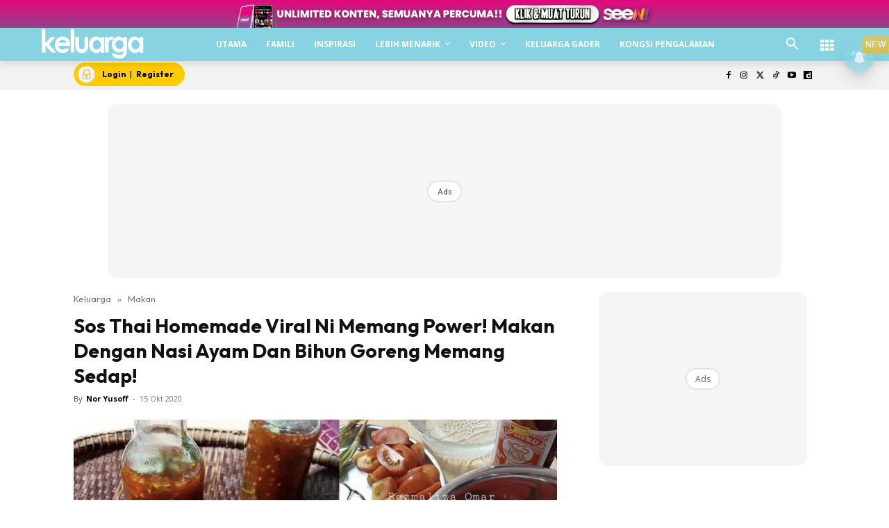

--- FILE ---
content_type: text/html; charset=utf-8
request_url: https://www.google.com/recaptcha/api2/aframe
body_size: 183
content:
<!DOCTYPE HTML><html><head><meta http-equiv="content-type" content="text/html; charset=UTF-8"></head><body><script nonce="aBb126t7XuNlI6IAywXDMg">/** Anti-fraud and anti-abuse applications only. See google.com/recaptcha */ try{var clients={'sodar':'https://pagead2.googlesyndication.com/pagead/sodar?'};window.addEventListener("message",function(a){try{if(a.source===window.parent){var b=JSON.parse(a.data);var c=clients[b['id']];if(c){var d=document.createElement('img');d.src=c+b['params']+'&rc='+(localStorage.getItem("rc::a")?sessionStorage.getItem("rc::b"):"");window.document.body.appendChild(d);sessionStorage.setItem("rc::e",parseInt(sessionStorage.getItem("rc::e")||0)+1);localStorage.setItem("rc::h",'1770089539931');}}}catch(b){}});window.parent.postMessage("_grecaptcha_ready", "*");}catch(b){}</script></body></html>

--- FILE ---
content_type: application/javascript; charset=utf-8
request_url: https://fundingchoicesmessages.google.com/f/AGSKWxXZ9nd1sbM_weL0we3Z5ytjG6fJ1TnO9DYwbLK21kn1hdmx8HgAKq7ROiwYIsqiZ1FnZ4mvVraH4Z8h6RQZDov-RoDjQfWminabSjNgbv_cJdSKzhBFrp9irObkLoUiM6LhHi5ceZN8z7xSi_Qbo_KxtIIn1rhHVnMKtSa8Jtg7ycSWmxWDfQ0QlmZr/_-ad-472x365./left_ad_.biz/ad./adserv_/revealads.
body_size: -1284
content:
window['a3677333-15d8-4ff5-9275-ed46269c49ea'] = true;

--- FILE ---
content_type: application/javascript
request_url: https://d2aujjfcidxgdj.cloudfront.net/adobe/dil.js
body_size: 12985
content:
"function"!==typeof window.DIL&&(window.DIL=function(a,c){var d=[],b,g;a!==Object(a)&&(a={});var e,h,k,q,p,n,l,D,m,J,K,E;e=a.partner;h=a.containerNSID;k=a.iframeAttachmentDelay;q=!!a.disableDestinationPublishingIframe;p=a.iframeAkamaiHTTPS;n=a.mappings;l=a.uuidCookie;D=!0===a.enableErrorReporting;m=a.visitorService;J=a.declaredId;K=!0===a.removeFinishedScriptsAndCallbacks;E=!0===a.delayAllUntilWindowLoad;var L,M,N,F,C,O,P;L=!0===a.disableScriptAttachment;M=!0===a.disableCORSFiring;N=!0===a.disableDefaultRequest;
F=a.afterResultForDefaultRequest;C=a.dpIframeSrc;O=!0===a.testCORS;P=!0===a.useJSONPOnly;D&&DIL.errorModule.activate();var Q=!0===window._dil_unit_tests;(b=c)&&d.push(b+"");if(!e||"string"!==typeof e)return b="DIL partner is invalid or not specified in initConfig",DIL.errorModule.handleError({name:"error",message:b,filename:"dil.js"}),Error(b);b="DIL containerNSID is invalid or not specified in initConfig, setting to default of 0";if(h||"number"===typeof h)h=parseInt(h,10),!isNaN(h)&&0<=h&&(b="");
b&&(h=0,d.push(b),b="");g=DIL.getDil(e,h);if(g instanceof DIL&&g.api.getPartner()===e&&g.api.getContainerNSID()===h)return g;if(this instanceof DIL)DIL.registerDil(this,e,h);else return new DIL(a,"DIL was not instantiated with the 'new' operator, returning a valid instance with partner = "+e+" and containerNSID = "+h);var y={IS_HTTPS:"https:"===document.location.protocol,POST_MESSAGE_ENABLED:!!window.postMessage,COOKIE_MAX_EXPIRATION_DATE:"Tue, 19 Jan 2038 03:14:07 UTC"},G={stuffed:{}},u={},r={firingQueue:[],
fired:[],firing:!1,sent:[],errored:[],reservedKeys:{sids:!0,pdata:!0,logdata:!0,callback:!0,postCallbackFn:!0,useImageRequest:!0},callbackPrefix:"demdexRequestCallback",firstRequestHasFired:!1,useJSONP:!0,abortRequests:!1,num_of_jsonp_responses:0,num_of_jsonp_errors:0,num_of_cors_responses:0,num_of_cors_errors:0,corsErrorSources:[],num_of_img_responses:0,num_of_img_errors:0,toRemove:[],removed:[],readyToRemove:!1,platformParams:{d_nsid:h+"",d_rtbd:"json",d_jsonv:DIL.jsonVersion+"",d_dst:"1"},nonModStatsParams:{d_rtbd:!0,
d_dst:!0,d_cts:!0,d_rs:!0},modStatsParams:null,adms:{TIME_TO_CATCH_ALL_REQUESTS_RELEASE:2E3,calledBack:!1,mid:null,noVisitorAPI:!1,instance:null,releaseType:"no VisitorAPI",admsProcessingStarted:!1,process:function(f){try{if(!this.admsProcessingStarted){var s=this,a,x,b,d,c;if("function"===typeof f&&"function"===typeof f.getInstance){if(m===Object(m)&&(a=m.namespace)&&"string"===typeof a)x=f.getInstance(a);else{this.releaseType="no namespace";this.releaseRequests();return}if(x===Object(x)&&"function"===
typeof x.isAllowed&&"function"===typeof x.getMarketingCloudVisitorID){if(!x.isAllowed()){this.releaseType="VisitorAPI not allowed";this.releaseRequests();return}this.instance=x;this.admsProcessingStarted=!0;b=function(f){"VisitorAPI"!==s.releaseType&&(s.mid=f,s.releaseType="VisitorAPI",s.releaseRequests())};Q&&(d=m.server)&&"string"===typeof d&&(x.server=d);c=x.getMarketingCloudVisitorID(b);if("string"===typeof c&&c.length){b(c);return}setTimeout(function(){"VisitorAPI"!==s.releaseType&&(s.releaseType=
"timeout",s.releaseRequests())},this.TIME_TO_CATCH_ALL_REQUESTS_RELEASE);return}this.releaseType="invalid instance"}else this.noVisitorAPI=!0;this.releaseRequests()}}catch(e){this.releaseRequests()}},releaseRequests:function(){this.calledBack=!0;r.registerRequest()},getMarketingCloudVisitorID:function(){return this.instance?this.instance.getMarketingCloudVisitorID():null},getMIDQueryString:function(){var f=v.isPopulatedString,s=this.getMarketingCloudVisitorID();f(this.mid)&&this.mid===s||(this.mid=
s);return f(this.mid)?"d_mid="+this.mid+"&":""}},declaredId:{declaredId:{init:null,request:null},declaredIdCombos:{},setDeclaredId:function(f,s){var a=v.isPopulatedString,x=encodeURIComponent;if(f===Object(f)&&a(s)){var b=f.dpid,d=f.dpuuid,c=null;if(a(b)&&a(d)){c=x(b)+"$"+x(d);if(!0===this.declaredIdCombos[c])return"setDeclaredId: combo exists for type '"+s+"'";this.declaredIdCombos[c]=!0;this.declaredId[s]={dpid:b,dpuuid:d};return"setDeclaredId: succeeded for type '"+s+"'"}}return"setDeclaredId: failed for type '"+
s+"'"},getDeclaredIdQueryString:function(){var f=this.declaredId.request,s=this.declaredId.init,a="";null!==f?a="&d_dpid="+f.dpid+"&d_dpuuid="+f.dpuuid:null!==s&&(a="&d_dpid="+s.dpid+"&d_dpuuid="+s.dpuuid);return a}},registerRequest:function(f){var s=this.firingQueue;f===Object(f)&&s.push(f);this.firing||!s.length||E&&!DIL.windowLoaded||(this.adms.calledBack?(f=s.shift(),f.src=f.src.replace(/demdex.net\/event\?d_nsid=/,"demdex.net/event?"+this.adms.getMIDQueryString()+"d_nsid="),v.isPopulatedString(f.corsPostData)&&
(f.corsPostData=f.corsPostData.replace(/^d_nsid=/,this.adms.getMIDQueryString()+"d_nsid=")),A.fireRequest(f),this.firstRequestHasFired||"script"!==f.tag&&"cors"!==f.tag||(this.firstRequestHasFired=!0)):this.processVisitorAPI())},processVisitorAPI:function(){this.adms.process(window.Visitor)},requestRemoval:function(f){if(!K)return"removeFinishedScriptsAndCallbacks is not boolean true";var s=this.toRemove,a,b;f===Object(f)&&(a=f.script,b=f.callbackName,(a===Object(a)&&"SCRIPT"===a.nodeName||"no script created"===
a)&&"string"===typeof b&&b.length&&s.push(f));if(this.readyToRemove&&s.length){b=s.shift();a=b.script;b=b.callbackName;"no script created"!==a?(f=a.src,a.parentNode.removeChild(a)):f=a;window[b]=null;try{delete window[b]}catch(d){}this.removed.push({scriptSrc:f,callbackName:b});DIL.variables.scriptsRemoved.push(f);DIL.variables.callbacksRemoved.push(b);return this.requestRemoval()}return"requestRemoval() processed"}};g=function(){var f="http://fast.",a="?d_nsid="+h+"#"+encodeURIComponent(document.location.href);
if("string"===typeof C&&C.length)return C+a;y.IS_HTTPS&&(f=!0===p?"https://fast.":"https://");return f+e+".demdex.net/dest4.html"+a};var z={THROTTLE_START:3E4,throttleTimerSet:!1,id:"destination_publishing_iframe_"+e+"_"+h,url:g(),iframe:null,iframeHasLoaded:!1,sendingMessages:!1,messages:[],messagesPosted:[],messageSendingInterval:y.POST_MESSAGE_ENABLED?15:100,jsonProcessed:[],attachIframe:function(){var f=this,a=document.createElement("iframe");a.id=this.id;a.style.cssText="display: none; width: 0; height: 0;";
a.src=this.url;t.addListener(a,"load",function(){f.iframeHasLoaded=!0;f.requestToProcess()});document.body.appendChild(a);this.iframe=a},requestToProcess:function(f,a){var b=this;f&&!v.isEmptyObject(f)&&this.process(f,a);this.iframeHasLoaded&&this.messages.length&&!this.sendingMessages&&(this.throttleTimerSet||(this.throttleTimerSet=!0,setTimeout(function(){b.messageSendingInterval=y.POST_MESSAGE_ENABLED?15:150},this.THROTTLE_START)),this.sendingMessages=!0,this.sendMessages())},process:function(f,
a){var b=encodeURIComponent,d,c,e,g,h,n;a===Object(a)&&(n=t.encodeAndBuildRequest(["",a.dpid||"",a.dpuuid||""],","));if((d=f.dests)&&d instanceof Array&&(c=d.length))for(e=0;e<c;e++)g=d[e],g=[b("dests"),b(g.id||""),b(g.y||""),b(g.c||"")],this.addMessage(g.join("|"));if((d=f.ibs)&&d instanceof Array&&(c=d.length))for(e=0;e<c;e++)g=d[e],g=[b("ibs"),b(g.id||""),b(g.tag||""),t.encodeAndBuildRequest(g.url||[],","),b(g.ttl||""),"",n],this.addMessage(g.join("|"));if((d=f.dpcalls)&&d instanceof Array&&(c=
d.length))for(e=0;e<c;e++)g=d[e],h=g.callback||{},h=[h.obj||"",h.fn||"",h.key||"",h.tag||"",h.url||""],g=[b("dpm"),b(g.id||""),b(g.tag||""),t.encodeAndBuildRequest(g.url||[],","),b(g.ttl||""),t.encodeAndBuildRequest(h,","),n],this.addMessage(g.join("|"));this.jsonProcessed.push(f)},addMessage:function(f){var a=encodeURIComponent,a=D?a("---destpub-debug---"):a("---destpub---");this.messages.push(a+f)},sendMessages:function(){var f=this,a;this.messages.length?(a=this.messages.shift(),DIL.xd.postMessage(a,
this.url,this.iframe.contentWindow),this.messagesPosted.push(a),setTimeout(function(){f.sendMessages()},this.messageSendingInterval)):this.sendingMessages=!1}},I={traits:function(f){v.isValidPdata(f)&&(u.sids instanceof Array||(u.sids=[]),t.extendArray(u.sids,f));return this},pixels:function(f){v.isValidPdata(f)&&(u.pdata instanceof Array||(u.pdata=[]),t.extendArray(u.pdata,f));return this},logs:function(f){v.isValidLogdata(f)&&(u.logdata!==Object(u.logdata)&&(u.logdata={}),t.extendObject(u.logdata,
f));return this},customQueryParams:function(f){v.isEmptyObject(f)||t.extendObject(u,f,r.reservedKeys);return this},signals:function(f,a){var b,d=f;if(!v.isEmptyObject(d)){if(a&&"string"===typeof a)for(b in d={},f)f.hasOwnProperty(b)&&(d[a+b]=f[b]);t.extendObject(u,d,r.reservedKeys)}return this},declaredId:function(f){r.declaredId.setDeclaredId(f,"request");return this},result:function(f){"function"===typeof f&&(u.callback=f);return this},afterResult:function(f){"function"===typeof f&&(u.postCallbackFn=
f);return this},useImageRequest:function(){u.useImageRequest=!0;return this},clearData:function(){u={};return this},submit:function(){A.submitRequest(u);u={};return this},getPartner:function(){return e},getContainerNSID:function(){return h},getEventLog:function(){return d},getState:function(){var f={},a={};t.extendObject(f,r,{callbackPrefix:!0,useJSONP:!0,registerRequest:!0});t.extendObject(a,z,{attachIframe:!0,requestToProcess:!0,process:!0,sendMessages:!0});return{pendingRequest:u,otherRequestInfo:f,
destinationPublishingInfo:a}},idSync:function(f){if(f!==Object(f)||"string"!==typeof f.dpid||!f.dpid.length)return"Error: config or config.dpid is empty";if("string"!==typeof f.url||!f.url.length)return"Error: config.url is empty";var a=f.url,b=f.minutesToLive,d=encodeURIComponent,c,a=a.replace(/^https:/,"").replace(/^http:/,"");if("undefined"===typeof b)b=20160;else if(b=parseInt(b,10),isNaN(b)||0>=b)return"Error: config.minutesToLive needs to be a positive number";c=t.encodeAndBuildRequest(["",
f.dpid,f.dpuuid||""],",");f=["ibs",d(f.dpid),"img",d(a),b,"",c];z.addMessage(f.join("|"));r.firstRequestHasFired&&z.requestToProcess();return"Successfully queued"},aamIdSync:function(f){if(f!==Object(f)||"string"!==typeof f.dpuuid||!f.dpuuid.length)return"Error: config or config.dpuuid is empty";f.url="//dpm.demdex.net/ibs:dpid="+f.dpid+"&dpuuid="+f.dpuuid;return this.idSync(f)},passData:function(f){if(v.isEmptyObject(f))return"Error: json is empty or not an object";A.defaultCallback(f);return"json submitted for processing"},
getPlatformParams:function(){return r.platformParams},getEventCallConfigParams:function(){var f=r,a=f.modStatsParams,b=f.platformParams,d;if(!a){a={};for(d in b)b.hasOwnProperty(d)&&!f.nonModStatsParams[d]&&(a[d.replace(/^d_/,"")]=b[d]);f.modStatsParams=a}return a}},A={corsMetadata:function(){var f="none",a=!0;"undefined"!==typeof XMLHttpRequest&&XMLHttpRequest===Object(XMLHttpRequest)&&("withCredentials"in new XMLHttpRequest?f="XMLHttpRequest":(new Function("/*@cc_on return /^10/.test(@_jscript_version) @*/"))()?
f="XMLHttpRequest":"undefined"!==typeof XDomainRequest&&XDomainRequest===Object(XDomainRequest)&&(a=!1),0<Object.prototype.toString.call(window.HTMLElement).indexOf("Constructor")&&(a=!1));return{corsType:f,corsCookiesEnabled:a}}(),getCORSInstance:function(){return"none"===this.corsMetadata.corsType?null:new window[this.corsMetadata.corsType]},submitRequest:function(f){r.registerRequest(A.createQueuedRequest(f));return!0},createQueuedRequest:function(f){var a=r,b,d=f.callback,c="img",g;if(!v.isEmptyObject(n)){var e,
m,l;for(e in n)n.hasOwnProperty(e)&&(m=n[e],null!=m&&""!==m&&e in f&&!(m in f||m in r.reservedKeys)&&(l=f[e],null!=l&&""!==l&&(f[m]=l)))}v.isValidPdata(f.sids)||(f.sids=[]);v.isValidPdata(f.pdata)||(f.pdata=[]);v.isValidLogdata(f.logdata)||(f.logdata={});f.logdataArray=t.convertObjectToKeyValuePairs(f.logdata,"=",!0);f.logdataArray.push("_ts="+(new Date).getTime());"function"!==typeof d&&(d=this.defaultCallback);a.useJSONP=!0!==f.useImageRequest;a.useJSONP&&(c="script",b=a.callbackPrefix+"_"+h+"_"+
(new Date).getTime());a=this.makeRequestSrcData(f,b);!P&&(g=this.getCORSInstance())&&a.truncated&&(this.corsMetadata.corsCookiesEnabled||a.isDeclaredIdCall)&&(c="cors");return{tag:c,src:a.src,corsSrc:a.corsSrc,internalCallbackName:b,callbackFn:d,postCallbackFn:f.postCallbackFn,useImageRequest:!!f.useImageRequest,requestData:f,corsInstance:g,corsPostData:a.corsPostData,hasCORSError:!1}},defaultCallback:function(f,a){var b,d,c,e,g,h,m,n,w;if((b=f.stuff)&&b instanceof Array&&(d=b.length))for(c=0;c<d;c++)if((e=
b[c])&&e===Object(e)){g=e.cn;h=e.cv;m=e.ttl;if("undefined"===typeof m||""===m)m=Math.floor(t.getMaxCookieExpiresInMinutes()/60/24);n=e.dmn||"."+document.domain.replace(/^www\./,"");w=e.type;g&&(h||"number"===typeof h)&&("var"!==w&&(m=parseInt(m,10))&&!isNaN(m)&&t.setCookie(g,h,1440*m,"/",n,!1),G.stuffed[g]=h)}b=f.uuid;v.isPopulatedString(b)&&!v.isEmptyObject(l)&&(d=l.path,"string"===typeof d&&d.length||(d="/"),c=parseInt(l.days,10),isNaN(c)&&(c=100),t.setCookie(l.name||"aam_did",b,1440*c,d,l.domain||
"."+document.domain.replace(/^www\./,""),!0===l.secure));q||r.abortRequests||z.requestToProcess(f,a)},makeRequestSrcData:function(f,a){f.sids=v.removeEmptyArrayValues(f.sids||[]);f.pdata=v.removeEmptyArrayValues(f.pdata||[]);var b=r,d=b.platformParams,c=t.encodeAndBuildRequest(f.sids,","),g=t.encodeAndBuildRequest(f.pdata,","),m=(f.logdataArray||[]).join("&");delete f.logdataArray;var n=y.IS_HTTPS?"https://":"http://",l=b.declaredId.getDeclaredIdQueryString(),k;k=[];var w,q,p,u;for(w in f)if(!(w in
b.reservedKeys)&&f.hasOwnProperty(w))if(q=f[w],w=encodeURIComponent(w),q instanceof Array)for(p=0,u=q.length;p<u;p++)k.push(w+"="+encodeURIComponent(q[p]));else k.push(w+"="+encodeURIComponent(q));k=k.length?"&"+k.join("&"):"";w=!1;c="d_nsid="+d.d_nsid+l+(c.length?"&d_sid="+c:"")+(g.length?"&d_px="+g:"")+(m.length?"&d_ld="+encodeURIComponent(m):"");d="&d_rtbd="+d.d_rtbd+"&d_jsonv="+d.d_jsonv+"&d_dst="+d.d_dst;n=n+e+".demdex.net/event";g=b=n+"?"+c+(b.useJSONP?d+"&d_cb="+(a||""):"")+k;2048<b.length&&
(b=b.substring(0,b.lastIndexOf("&")),w=!0);return{corsSrc:n+"?"+(O?"testcors=1&d_nsid="+h+"&":"")+"_ts="+(new Date).getTime(),src:b,originalSrc:g,truncated:w,corsPostData:c+d+k,isDeclaredIdCall:""!==l}},fireRequest:function(f){if("img"===f.tag)this.fireImage(f);else{var a=r.declaredId,a=a.declaredId.request||a.declaredId.init||{},a={dpid:a.dpid||"",dpuuid:a.dpuuid||""};"script"===f.tag?this.fireScript(f,a):"cors"===f.tag&&this.fireCORS(f,a)}},fireImage:function(a){var c=r,e,g;c.abortRequests||(c.firing=
!0,e=new Image(0,0),c.sent.push(a),e.onload=function(){c.firing=!1;c.fired.push(a);c.num_of_img_responses++;c.registerRequest()},g=function(e){b="imgAbortOrErrorHandler received the event of type "+e.type;d.push(b);c.abortRequests=!0;c.firing=!1;c.errored.push(a);c.num_of_img_errors++;c.registerRequest()},e.addEventListener?(e.addEventListener("error",g,!1),e.addEventListener("abort",g,!1)):e.attachEvent&&(e.attachEvent("onerror",g),e.attachEvent("onabort",g)),e.src=a.src)},fireScript:function(a,
c){var g=this,h=r,m,n,l=a.src,k=a.postCallbackFn,q="function"===typeof k,p=a.internalCallbackName;h.abortRequests||(h.firing=!0,window[p]=function(g){try{g!==Object(g)&&(g={});var m=a.callbackFn;h.firing=!1;h.fired.push(a);h.num_of_jsonp_responses++;m(g,c);q&&k(g,c)}catch(l){l.message="DIL jsonp callback caught error with message "+l.message;b=l.message;d.push(b);l.filename=l.filename||"dil.js";l.partner=e;DIL.errorModule.handleError(l);try{m({error:l.name+"|"+l.message},c),q&&k({error:l.name+"|"+
l.message},c)}catch(H){}}finally{h.requestRemoval({script:n,callbackName:p}),h.registerRequest()}},L?(h.firing=!1,h.requestRemoval({script:"no script created",callbackName:p})):(n=document.createElement("script"),n.addEventListener&&n.addEventListener("error",function(d){h.requestRemoval({script:n,callbackName:p});b="jsonp script tag error listener received the event of type "+d.type+" with src "+l;g.handleScriptError(b,a)},!1),n.type="text/javascript",n.src=l,m=DIL.variables.scriptNodeList[0],m.parentNode.insertBefore(n,
m)),h.sent.push(a),h.declaredId.declaredId.request=null)},fireCORS:function(a,c){function g(n){var l;try{if(l=JSON.parse(n),l!==Object(l)){h.handleCORSError(a,c,"Response is not JSON");return}}catch(k){h.handleCORSError(a,c,"Error parsing response as JSON");return}try{var H=a.callbackFn;m.firing=!1;m.fired.push(a);m.num_of_cors_responses++;H(l,c);t&&q(l,c)}catch(p){p.message="DIL handleCORSResponse caught error with message "+p.message;b=p.message;d.push(b);p.filename=p.filename||"dil.js";p.partner=
e;DIL.errorModule.handleError(p);try{H({error:p.name+"|"+p.message},c),t&&q({error:p.name+"|"+p.message},c)}catch(r){}}finally{m.registerRequest()}}var h=this,m=r,n=this.corsMetadata.corsType,l=a.corsSrc,k=a.corsInstance,p=a.corsPostData,q=a.postCallbackFn,t="function"===typeof q;if(!m.abortRequests){m.firing=!0;if(M)m.firing=!1;else try{k.open("post",l,!0),"XMLHttpRequest"===n?(k.withCredentials=!0,k.setRequestHeader("Content-Type","application/x-www-form-urlencoded"),k.onreadystatechange=function(){4===
this.readyState&&(200===this.status?g(this.responseText):h.handleCORSError(a,c,"onreadystatechange"))}):"XDomainRequest"===n&&(k.onload=function(){g(this.responseText)}),k.onerror=function(){h.handleCORSError(a,c,"onerror")},k.ontimeout=function(){h.handleCORSError(a,c,"ontimeout")},k.send(p)}catch(u){this.handleCORSError(a,c,"try-catch")}m.sent.push(a);m.declaredId.declaredId.request=null}},handleCORSError:function(a,b,c){a.hasCORSError||(a.hasCORSError=!0,r.num_of_cors_errors++,r.corsErrorSources.push(c),
a.tag="script",this.fireScript(a,b))},handleScriptError:function(a,b){r.num_of_jsonp_errors++;this.handleRequestError(a,b)},handleRequestError:function(a,b){var c=r;d.push(a);c.abortRequests=!0;c.firing=!1;c.errored.push(b);c.registerRequest()}},v={isValidPdata:function(a){return a instanceof Array&&this.removeEmptyArrayValues(a).length?!0:!1},isValidLogdata:function(a){return!this.isEmptyObject(a)},isEmptyObject:function(a){if(a!==Object(a))return!0;for(var b in a)if(a.hasOwnProperty(b))return!1;
return!0},removeEmptyArrayValues:function(a){for(var b=0,c=a.length,d,g=[],b=0;b<c;b++)d=a[b],"undefined"!==typeof d&&null!==d&&""!==d&&g.push(d);return g},isPopulatedString:function(a){return"string"===typeof a&&a.length}},t={addListener:function(){if(document.addEventListener)return function(a,b,c){a.addEventListener(b,function(a){"function"===typeof c&&c(a)},!1)};if(document.attachEvent)return function(a,b,c){a.attachEvent("on"+b,function(a){"function"===typeof c&&c(a)})}}(),convertObjectToKeyValuePairs:function(a,
b,c){var d=[],g,e;b||(b="=");for(g in a)a.hasOwnProperty(g)&&(e=a[g],"undefined"!==typeof e&&null!==e&&""!==e&&d.push(g+b+(c?encodeURIComponent(e):e)));return d},encodeAndBuildRequest:function(a,b){return this.map(a,function(a){return encodeURIComponent(a)}).join(b)},map:function(a,b){if(Array.prototype.map)return a.map(b);if(void 0===a||null===a)throw new TypeError;var c=Object(a),d=c.length>>>0;if("function"!==typeof b)throw new TypeError;for(var g=Array(d),e=0;e<d;e++)e in c&&(g[e]=b.call(b,c[e],
e,c));return g},filter:function(a,b){if(!Array.prototype.filter){if(void 0===a||null===a)throw new TypeError;var c=Object(a),d=c.length>>>0;if("function"!==typeof b)throw new TypeError;for(var g=[],e=0;e<d;e++)if(e in c){var h=c[e];b.call(b,h,e,c)&&g.push(h)}return g}return a.filter(b)},getCookie:function(a){a+="=";var b=document.cookie.split(";"),c,d,e;c=0;for(d=b.length;c<d;c++){for(e=b[c];" "===e.charAt(0);)e=e.substring(1,e.length);if(0===e.indexOf(a))return decodeURIComponent(e.substring(a.length,
e.length))}return null},setCookie:function(a,b,c,d,e,g){var h=new Date;c&&(c*=6E4);document.cookie=a+"="+encodeURIComponent(b)+(c?";expires="+(new Date(h.getTime()+c)).toUTCString():"")+(d?";path="+d:"")+(e?";domain="+e:"")+(g?";secure":"")},extendArray:function(a,b){return a instanceof Array&&b instanceof Array?(Array.prototype.push.apply(a,b),!0):!1},extendObject:function(a,b,c){var d;if(a===Object(a)&&b===Object(b)){for(d in b)!b.hasOwnProperty(d)||!v.isEmptyObject(c)&&d in c||(a[d]=b[d]);return!0}return!1},
getMaxCookieExpiresInMinutes:function(){return((new Date(y.COOKIE_MAX_EXPIRATION_DATE)).getTime()-(new Date).getTime())/1E3/60}};"error"===e&&0===h&&t.addListener(window,"load",function(){DIL.windowLoaded=!0});var B=function(){r.registerRequest();S();q||r.abortRequests||z.attachIframe();r.readyToRemove=!0;r.requestRemoval()},S=function(){q||setTimeout(function(){N||r.firstRequestHasFired||r.adms.admsProcessingStarted||r.adms.calledBack||("function"===typeof F?I.afterResult(F).submit():I.submit())},
DIL.constants.TIME_TO_DEFAULT_REQUEST)},R=document;"error"!==e&&(DIL.windowLoaded?B():"complete"!==R.readyState&&"loaded"!==R.readyState?t.addListener(window,"load",B):DIL.isAddedPostWindowLoadWasCalled?t.addListener(window,"load",B):E||(k="number"===typeof k?parseInt(k,10):0,0>k&&(k=0),setTimeout(B,k||DIL.constants.TIME_TO_CATCH_ALL_DP_IFRAME_ATTACHMENT)));r.declaredId.setDeclaredId(J,"init");this.api=I;this.getStuffedVariable=function(a){var b=G.stuffed[a];b||"number"===typeof b||(b=t.getCookie(a))||
"number"===typeof b||(b="");return b};this.validators=v;this.helpers=t;this.constants=y;this.log=d;Q&&(this.pendingRequest=u,this.requestController=r,this.setDestinationPublishingUrl=g,this.destinationPublishing=z,this.requestProcs=A,this.variables=G,this.callWindowLoadFunctions=B)},function(){var a=document,c;null==a.readyState&&a.addEventListener&&(a.readyState="loading",a.addEventListener("DOMContentLoaded",c=function(){a.removeEventListener("DOMContentLoaded",c,!1);a.readyState="complete"},!1))}(),
DIL.extendStaticPropertiesAndMethods=function(a){var c;if(a===Object(a))for(c in a)a.hasOwnProperty(c)&&(this[c]=a[c])},DIL.extendStaticPropertiesAndMethods({version:"5.7",jsonVersion:1,constants:{TIME_TO_DEFAULT_REQUEST:50,TIME_TO_CATCH_ALL_DP_IFRAME_ATTACHMENT:500},variables:{scriptNodeList:document.getElementsByTagName("script"),scriptsRemoved:[],callbacksRemoved:[]},windowLoaded:!1,dils:{},isAddedPostWindowLoadWasCalled:!1,isAddedPostWindowLoad:function(a){this.isAddedPostWindowLoadWasCalled=
!0;this.windowLoaded="function"===typeof a?!!a():"boolean"===typeof a?a:!0},create:function(a){try{return new DIL(a)}catch(c){return(new Image(0,0)).src="http://error.demdex.net/event?d_nsid=0&d_px=14137&d_ld=name%3Derror%26filename%3Ddil.js%26partner%3Dno_partner%26message%3DError%2520in%2520attempt%2520to%2520create%2520DIL%2520instance%2520with%2520DIL.create()%26_ts%3D"+(new Date).getTime(),Error("Error in attempt to create DIL instance with DIL.create()")}},registerDil:function(a,c,d){c=c+"$"+
d;c in this.dils||(this.dils[c]=a)},getDil:function(a,c){var d;"string"!==typeof a&&(a="");c||(c=0);d=a+"$"+c;return d in this.dils?this.dils[d]:Error("The DIL instance with partner = "+a+" and containerNSID = "+c+" was not found")},dexGetQSVars:function(a,c,d){c=this.getDil(c,d);return c instanceof this?c.getStuffedVariable(a):""},xd:{postMessage:function(a,c,d){var b=1;c&&(window.postMessage?d.postMessage(a,c.replace(/([^:]+:\/\/[^\/]+).*/,"$1")):c&&(d.location=c.replace(/#.*$/,"")+"#"+ +new Date+
b++ +"&"+a))}}}),DIL.errorModule=function(){var a=DIL.create({partner:"error",containerNSID:0,disableDestinationPublishingIframe:!0}),c={harvestererror:14138,destpuberror:14139,dpmerror:14140,generalerror:14137,error:14137,noerrortypedefined:15021,evalerror:15016,rangeerror:15017,referenceerror:15018,typeerror:15019,urierror:15020},d=!1;return{activate:function(){d=!0},handleError:function(b){if(!d)return"DIL error module has not been activated";b!==Object(b)&&(b={});var g=b.name?(b.name+"").toLowerCase():
"",e=[];b={name:g,filename:b.filename?b.filename+"":"",partner:b.partner?b.partner+"":"no_partner",site:b.site?b.site+"":document.location.href,message:b.message?b.message+"":""};e.push(g in c?c[g]:c.noerrortypedefined);a.api.pixels(e).logs(b).useImageRequest().submit();return"DIL error report sent"},pixelMap:c}}(),DIL.tools={},DIL.modules={helpers:{handleModuleError:function(a,c,d){var b="";c=c||"Error caught in DIL module/submodule: ";a===Object(a)?b=c+(a.message||"err has no message"):(b=c+"err is not a valid object",
a={});a.message=b;d instanceof DIL&&(a.partner=d.api.getPartner());DIL.errorModule.handleError(a);return this.errorMessage=b}}});
DIL.tools.getSearchReferrer=function(a,c){var d=DIL.getDil("error"),b=DIL.tools.decomposeURI(a||document.referrer),g="",e="",h={queryParam:"q"};return(g=d.helpers.filter([c===Object(c)?c:{},{hostPattern:/aol\./},{hostPattern:/ask\./},{hostPattern:/bing\./},{hostPattern:/google\./},{hostPattern:/yahoo\./,queryParam:"p"}],function(a){return!(!a.hasOwnProperty("hostPattern")||!b.hostname.match(a.hostPattern))}).shift())?{valid:!0,name:b.hostname,keywords:(d.helpers.extendObject(h,g),e=h.queryPattern?
(g=(""+b.search).match(h.queryPattern))?g[1]:"":b.uriParams[h.queryParam],decodeURIComponent(e||"").replace(/\+|%20/g," "))}:{valid:!1,name:"",keywords:""}};
DIL.tools.decomposeURI=function(a){var c=DIL.getDil("error"),d=document.createElement("a");d.href=a||document.referrer;return{hash:d.hash,host:d.host.split(":").shift(),hostname:d.hostname,href:d.href,pathname:d.pathname.replace(/^\//,""),protocol:d.protocol,search:d.search,uriParams:function(a,d){c.helpers.map(d.split("&"),function(c){c=c.split("=");a[c.shift()]=c.shift()});return a}({},d.search.replace(/^(\/|\?)?|\/$/g,""))}};
DIL.tools.getMetaTags=function(){var a={},c=document.getElementsByTagName("meta"),d,b,g,e,h;d=0;for(g=arguments.length;d<g;d++)if(e=arguments[d],null!==e)for(b=0;b<c.length;b++)if(h=c[b],h.name===e){a[e]=h.content;break}return a};
DIL.modules.siteCatalyst={dil:null,handle:DIL.modules.helpers.handleModuleError,init:function(a,c,d,b){try{var g=this,e={name:"DIL Site Catalyst Module Error"},h=function(a){e.message=a;DIL.errorModule.handleError(e);return a};this.options=b===Object(b)?b:{};this.dil=null;if(c instanceof DIL)this.dil=c;else return h("dilInstance is not a valid instance of DIL");e.partner=c.api.getPartner();if(a!==Object(a))return h("siteCatalystReportingSuite is not an object");window.AppMeasurement_Module_DIL=a.m_DIL=
function(a){var b="function"===typeof a.m_i?a.m_i("DIL"):this;if(b!==Object(b))return h("m is not an object");b.trackVars=g.constructTrackVars(d);b.d=0;b.s=a;b._t=function(){var a,b,c=","+this.trackVars+",",d=this.s,e,k=[];e=[];var p={},q=!1;if(d!==Object(d))return h("Error in m._t function: s is not an object");if(this.d){if("function"===typeof d.foreachVar)d.foreachVar(function(a,b){"undefined"!==typeof b&&(p[a]=b,q=!0)},this.trackVars);else{if(!(d.va_t instanceof Array))return h("Error in m._t function: s.va_t is not an array");
if(d.lightProfileID)(a=d.lightTrackVars)&&(a=","+a+","+d.vl_mr+",");else if(d.pe||d.linkType)a=d.linkTrackVars,d.pe&&(b=d.pe.substring(0,1).toUpperCase()+d.pe.substring(1),d[b]&&(a=d[b].trackVars)),a&&(a=","+a+","+d.vl_l+","+d.vl_l2+",");if(a){b=0;for(k=a.split(",");b<k.length;b++)0<=c.indexOf(","+k[b]+",")&&e.push(k[b]);e.length&&(c=","+e.join(",")+",")}e=0;for(b=d.va_t.length;e<b;e++)a=d.va_t[e],0<=c.indexOf(","+a+",")&&"undefined"!==typeof d[a]&&null!==d[a]&&""!==d[a]&&(p[a]=d[a],q=!0)}g.includeContextData(d,
p).store_populated&&(q=!0);q&&this.d.api.signals(p,"c_").submit()}}};a.loadModule("DIL");a.DIL.d=c;return e.message?e.message:"DIL.modules.siteCatalyst.init() completed with no errors"}catch(k){return this.handle(k,"DIL.modules.siteCatalyst.init() caught error with message ",this.dil)}},constructTrackVars:function(a){var c=[],d,b,g,e,h;if(a===Object(a)){d=a.names;if(d instanceof Array&&(g=d.length))for(b=0;b<g;b++)e=d[b],"string"===typeof e&&e.length&&c.push(e);a=a.iteratedNames;if(a instanceof Array&&
(g=a.length))for(b=0;b<g;b++)if(d=a[b],d===Object(d)&&(e=d.name,h=parseInt(d.maxIndex,10),"string"===typeof e&&e.length&&!isNaN(h)&&0<=h))for(d=0;d<=h;d++)c.push(e+d);if(c.length)return c.join(",")}return this.constructTrackVars({names:"pageName channel campaign products events pe pev1 pev2 pev3".split(" "),iteratedNames:[{name:"prop",maxIndex:75},{name:"eVar",maxIndex:250}]})},includeContextData:function(a,c){var d={},b=!1;if(a.contextData===Object(a.contextData)){var g=a.contextData,e=this.options.replaceContextDataPeriodsWith,
h=this.options.filterFromContextVariables,k={},q,p,n,l;"string"===typeof e&&e.length||(e="_");if(h instanceof Array)for(q=0,p=h.length;q<p;q++)n=h[q],this.dil.validators.isPopulatedString(n)&&(k[n]=!0);for(l in g)!g.hasOwnProperty(l)||k[l]||!(h=g[l])&&"number"!==typeof h||(l=("contextData."+l).replace(/\./g,e),c[l]=h,b=!0)}d.store_populated=b;return d}};
DIL.modules.GA={dil:null,arr:null,tv:null,errorMessage:"",defaultTrackVars:["_setAccount","_setCustomVar","_addItem","_addTrans","_trackSocial"],defaultTrackVarsObj:null,signals:{},hasSignals:!1,handle:DIL.modules.helpers.handleModuleError,init:function(a,c,d){try{this.tv=this.arr=this.dil=null;this.errorMessage="";this.signals={};this.hasSignals=!1;var b={name:"DIL GA Module Error"},g="";c instanceof DIL?(this.dil=c,b.partner=this.dil.api.getPartner()):(g="dilInstance is not a valid instance of DIL",
b.message=g,DIL.errorModule.handleError(b));a instanceof Array&&a.length?this.arr=a:(g="gaArray is not an array or is empty",b.message=g,DIL.errorModule.handleError(b));this.tv=this.constructTrackVars(d);this.errorMessage=g}catch(e){this.handle(e,"DIL.modules.GA.init() caught error with message ",this.dil)}finally{return this}},constructTrackVars:function(a){var c=[],d,b,g,e;if(this.defaultTrackVarsObj!==Object(this.defaultTrackVarsObj)){g=this.defaultTrackVars;e={};d=0;for(b=g.length;d<b;d++)e[g[d]]=
!0;this.defaultTrackVarsObj=e}else e=this.defaultTrackVarsObj;if(a===Object(a)){a=a.names;if(a instanceof Array&&(b=a.length))for(d=0;d<b;d++)g=a[d],"string"===typeof g&&g.length&&g in e&&c.push(g);if(c.length)return c}return this.defaultTrackVars},constructGAObj:function(a){var c={};a=a instanceof Array?a:this.arr;var d,b,g,e;d=0;for(b=a.length;d<b;d++)g=a[d],g instanceof Array&&g.length&&(g=[],e=a[d],g instanceof Array&&e instanceof Array&&Array.prototype.push.apply(g,e),e=g.shift(),"string"===
typeof e&&e.length&&(c[e]instanceof Array||(c[e]=[]),c[e].push(g)));return c},addToSignals:function(a,c){if("string"!==typeof a||""===a||null==c||""===c)return!1;this.signals[a]instanceof Array||(this.signals[a]=[]);this.signals[a].push(c);return this.hasSignals=!0},constructSignals:function(){var a=this.constructGAObj(),c={_setAccount:function(a){this.addToSignals("c_accountId",a)},_setCustomVar:function(a,b,c){"string"===typeof b&&b.length&&this.addToSignals("c_"+b,c)},_addItem:function(a,b,c,d,
e,g){this.addToSignals("c_itemOrderId",a);this.addToSignals("c_itemSku",b);this.addToSignals("c_itemName",c);this.addToSignals("c_itemCategory",d);this.addToSignals("c_itemPrice",e);this.addToSignals("c_itemQuantity",g)},_addTrans:function(a,b,c,d,e,g,h,k){this.addToSignals("c_transOrderId",a);this.addToSignals("c_transAffiliation",b);this.addToSignals("c_transTotal",c);this.addToSignals("c_transTax",d);this.addToSignals("c_transShipping",e);this.addToSignals("c_transCity",g);this.addToSignals("c_transState",
h);this.addToSignals("c_transCountry",k)},_trackSocial:function(a,b,c,d){this.addToSignals("c_socialNetwork",a);this.addToSignals("c_socialAction",b);this.addToSignals("c_socialTarget",c);this.addToSignals("c_socialPagePath",d)}},d=this.tv,b,g,e,h,k,q;b=0;for(g=d.length;b<g;b++)if(e=d[b],a.hasOwnProperty(e)&&c.hasOwnProperty(e)&&(q=a[e],q instanceof Array))for(h=0,k=q.length;h<k;h++)c[e].apply(this,q[h])},submit:function(){try{if(""!==this.errorMessage)return this.errorMessage;this.constructSignals();
return this.hasSignals?(this.dil.api.signals(this.signals).submit(),"Signals sent: "+this.dil.helpers.convertObjectToKeyValuePairs(this.signals,"=",!0)+this.dil.log):"No signals present"}catch(a){return this.handle(a,"DIL.modules.GA.submit() caught error with message ",this.dil)}},Stuffer:{LIMIT:5,dil:null,cookieName:null,delimiter:null,errorMessage:"",handle:DIL.modules.helpers.handleModuleError,callback:null,v:function(){return!1},init:function(a,c,d){try{this.callback=this.dil=null,this.errorMessage=
"",a instanceof DIL?(this.dil=a,this.v=this.dil.validators.isPopulatedString,this.cookieName=this.v(c)?c:"aam_ga",this.delimiter=this.v(d)?d:"|"):this.handle({message:"dilInstance is not a valid instance of DIL"},"DIL.modules.GA.Stuffer.init() error: ")}catch(b){this.handle(b,"DIL.modules.GA.Stuffer.init() caught error with message ",this.dil)}finally{return this}},process:function(a){var c,d,b,g,e,h;h=!1;var k=1;if(a===Object(a)&&(c=a.stuff)&&c instanceof Array&&(d=c.length))for(a=0;a<d;a++)if((b=
c[a])&&b===Object(b)&&(g=b.cn,e=b.cv,g===this.cookieName&&this.v(e))){h=!0;break}if(h){c=e.split(this.delimiter);"undefined"===typeof window._gaq&&(window._gaq=[]);b=window._gaq;a=0;for(d=c.length;a<d&&!(h=c[a].split("="),e=h[0],h=h[1],this.v(e)&&this.v(h)&&b.push(["_setCustomVar",k++,e,h,1]),k>this.LIMIT);a++);this.errorMessage=1<k?"No errors - stuffing successful":"No valid values to stuff"}else this.errorMessage="Cookie name and value not found in json";if("function"===typeof this.callback)return this.callback()},
submit:function(){try{var a=this;if(""!==this.errorMessage)return this.errorMessage;this.dil.api.afterResult(function(c){a.process(c)}).submit();return"DIL.modules.GA.Stuffer.submit() successful"}catch(c){return this.handle(c,"DIL.modules.GA.Stuffer.submit() caught error with message ",this.dil)}}}};
DIL.modules.Peer39={aid:"",dil:null,optionals:null,errorMessage:"",calledBack:!1,script:null,scriptsSent:[],returnedData:[],handle:DIL.modules.helpers.handleModuleError,init:function(a,c,d){try{this.dil=null;this.errorMessage="";this.calledBack=!1;this.optionals=d===Object(d)?d:{};d={name:"DIL Peer39 Module Error"};var b=[],g="";this.isSecurePageButNotEnabled(document.location.protocol)&&(g="Module has not been enabled for a secure page",b.push(g),d.message=g,DIL.errorModule.handleError(d));c instanceof
DIL?(this.dil=c,d.partner=this.dil.api.getPartner()):(g="dilInstance is not a valid instance of DIL",b.push(g),d.message=g,DIL.errorModule.handleError(d));"string"===typeof a&&a.length?this.aid=a:(g="aid is not a string or is empty",b.push(g),d.message=g,DIL.errorModule.handleError(d));this.errorMessage=b.join("\n")}catch(e){this.handle(e,"DIL.modules.Peer39.init() caught error with message ",this.dil)}finally{return this}},isSecurePageButNotEnabled:function(a){return"https:"===a&&!0!==this.optionals.enableHTTPS?
!0:!1},constructSignals:function(){var a=this,c=this.constructScript(),d=DIL.variables.scriptNodeList[0];window["afterFinished_"+this.aid]=function(){try{var b=a.processData(p39_KVP_Short("c_p","|").split("|"));b.hasSignals&&a.dil.api.signals(b.signals).submit()}catch(c){}finally{a.calledBack=!0,"function"===typeof a.optionals.afterResult&&a.optionals.afterResult()}};d.parentNode.insertBefore(c,d);this.scriptsSent.push(c);return"Request sent to Peer39"},processData:function(a){var c,d,b,g,e={},h=
!1;this.returnedData.push(a);if(a instanceof Array)for(c=0,d=a.length;c<d;c++)b=a[c].split("="),g=b[0],b=b[1],g&&isFinite(b)&&!isNaN(parseInt(b,10))&&(e[g]instanceof Array||(e[g]=[]),e[g].push(b),h=!0);return{hasSignals:h,signals:e}},constructScript:function(){var a=document.createElement("script"),c=this.optionals,d=c.scriptId,b=c.scriptSrc,c=c.scriptParams;a.id="string"===typeof d&&d.length?d:"peer39ScriptLoader";a.type="text/javascript";"string"===typeof b&&b.length?a.src=b:(a.src=(this.dil.constants.IS_HTTPS?
"https:":"http:")+"//stags.peer39.net/"+this.aid+"/trg_"+this.aid+".js","string"===typeof c&&c.length&&(a.src+="?"+c));return a},submit:function(){try{return""!==this.errorMessage?this.errorMessage:this.constructSignals()}catch(a){return this.handle(a,"DIL.modules.Peer39.submit() caught error with message ",this.dil)}}};

/* reading the cookie */

//GEt Cookie function
var c_name = "as_c_puid";
function getCookie(c_name)
{
    var i,x,y,ARRcookies=document.cookie.split(";");

    for (i=0;i<ARRcookies.length;i++)
    {
        x=ARRcookies[i].substr(0,ARRcookies[i].indexOf("="));
        y=ARRcookies[i].substr(ARRcookies[i].indexOf("=")+1);
        x=x.replace(/^\s+|\s+$/g,"");
        if (x==c_name)
        {
            return unescape(y);
        }
     }
}
var idSync = getCookie(c_name);


	//DIL object creation
if (typeof idSync != 'undefined' && idSync != 'undefined' ) {
		var objP = {
		partner : 'astro',
		uuidCookie : {
			name : 'aam_uuid',
			days : 30
		},
		declaredId : {
			dpid :  "49707",
			dpuuid : idSync
		}
	};
} else {
		var objP = {
		partner : 'astro',
		uuidCookie : {
			name : 'aam_uuid',
			days : 30
		}
	};
};
	
//DIL instantiation
var astroDil = DIL.create(objP);

	/* demdex is normal but first party is aam_uuid*/

/*now that we have configured the object of the argument, create my DIL instance*/
var astroDil = DIL.create(objP);


//URL Data Collection
function objIsEmpty(obj) { 
    for(var prop in obj) { 
        if(obj.hasOwnProperty(prop) && prop !== "") 
                return false; 
    } 
        return true; 
 }
var uriData = DIL.tools.decomposeURI(document.URL);
delete uriData.search;
delete uriData.href;
if(! objIsEmpty(uriData.uriParams)){ 
			astroDil.api.signals(uriData.uriParams, 'c_');
};
delete uriData.uriParams;
astroDil.api.signals(uriData, 'c_');

//document.referrer value

if (astroDil)
{
astroDil.api.signals({ d_referer : document.referrer });
}

//document.URL value

if (astroDil)
{
astroDil.api.signals({ d_URL : document.URL });
}

//get the listed search engine name
if (astroDil)
{
var se = DIL.tools.getSearchReferrer();
if (se && se.valid) {
  astroDil.api.signals({
    c_se : se.name,
    c_st : se.keywords
  });
}
}

astroDil.api.submit();
	/*Code for Object data collection -- This is to collect the data from the object array if it is available during the DIL load . If not then the call to submit the value present in this object has to come from GTM . Hiew will be actioning on that GTM part  */
if (typeof dmpArr != 'undefined') 
{
for (var i = 0; i < dmpArr.length; i++)
{
    astroDil.api.signals(dmpArr[i], "c_").submit();
}
};



/* Data collection from array of object ends here*/

function getCookie(e){for(var t=e+"=",n=decodeURIComponent(document.cookie),o=n.split(";"),r=0;r<o.length;r++){for(var a=o[r];" "==a.charAt(0);)a=a.substring(1);if(0==a.indexOf(t))return a.substring(t.length,a.length)}return""}""!=getCookie("aam_uuid")&&dataLayer.push({event:"aam_complete"});